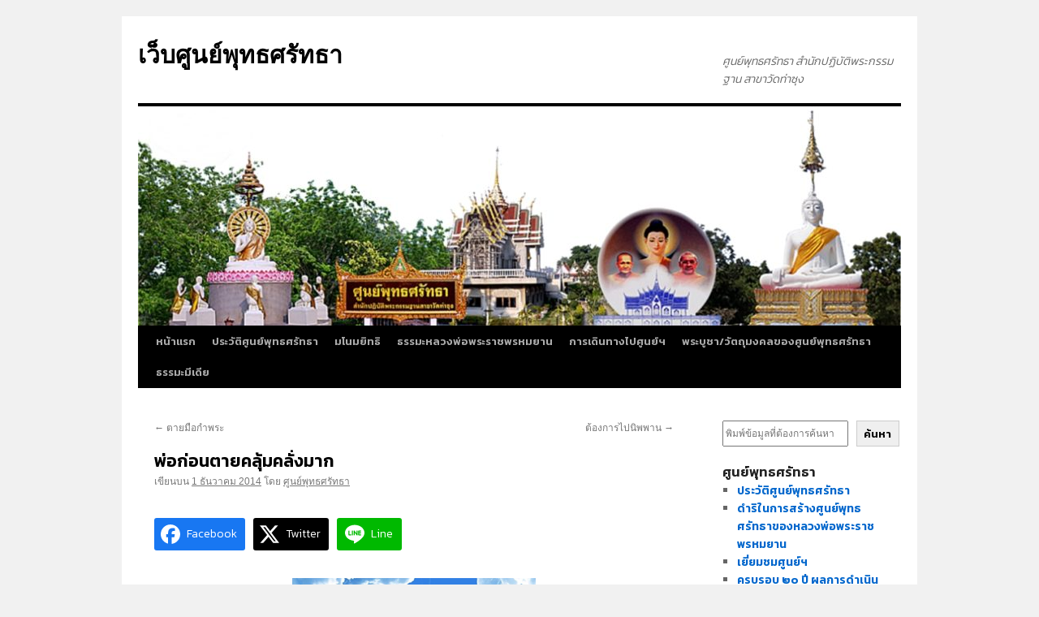

--- FILE ---
content_type: text/html; charset=UTF-8
request_url: http://buddhasattha.com/%E0%B8%9E%E0%B9%88%E0%B8%AD%E0%B8%81%E0%B9%88%E0%B8%AD%E0%B8%99%E0%B8%95%E0%B8%B2%E0%B8%A2-%E0%B8%84%E0%B8%A5%E0%B8%B8%E0%B9%89%E0%B8%A1%E0%B8%84%E0%B8%A5%E0%B8%B1%E0%B9%88%E0%B8%87/
body_size: 65755
content:
 <!DOCTYPE html>
<html lang="th">
<head>
<meta charset="UTF-8" />
<title>
พ่อก่อนตายคลุ้มคลั่งมาก | เว็บศูนย์พุทธศรัทธา	</title>
<link rel="profile" href="https://gmpg.org/xfn/11" />
<link rel="stylesheet" type="text/css" media="all" href="http://buddhasattha.com/wp-content/themes/twentyten/style.css?ver=20250415" />
<link rel="pingback" href="http://buddhasattha.com/xmlrpc.php">
<meta name='robots' content='max-image-preview:large' />
<link rel='dns-prefetch' href='//fonts.googleapis.com' />
<link rel="alternate" type="application/rss+xml" title="เว็บศูนย์พุทธศรัทธา &raquo; ฟีด" href="http://buddhasattha.com/feed/" />
<link rel="alternate" type="application/rss+xml" title="เว็บศูนย์พุทธศรัทธา &raquo; ฟีดความเห็น" href="http://buddhasattha.com/comments/feed/" />
<link rel="alternate" title="oEmbed (JSON)" type="application/json+oembed" href="http://buddhasattha.com/wp-json/oembed/1.0/embed?url=http%3A%2F%2Fbuddhasattha.com%2F%25e0%25b8%259e%25e0%25b9%2588%25e0%25b8%25ad%25e0%25b8%2581%25e0%25b9%2588%25e0%25b8%25ad%25e0%25b8%2599%25e0%25b8%2595%25e0%25b8%25b2%25e0%25b8%25a2-%25e0%25b8%2584%25e0%25b8%25a5%25e0%25b8%25b8%25e0%25b9%2589%25e0%25b8%25a1%25e0%25b8%2584%25e0%25b8%25a5%25e0%25b8%25b1%25e0%25b9%2588%25e0%25b8%2587%2F" />
<link rel="alternate" title="oEmbed (XML)" type="text/xml+oembed" href="http://buddhasattha.com/wp-json/oembed/1.0/embed?url=http%3A%2F%2Fbuddhasattha.com%2F%25e0%25b8%259e%25e0%25b9%2588%25e0%25b8%25ad%25e0%25b8%2581%25e0%25b9%2588%25e0%25b8%25ad%25e0%25b8%2599%25e0%25b8%2595%25e0%25b8%25b2%25e0%25b8%25a2-%25e0%25b8%2584%25e0%25b8%25a5%25e0%25b8%25b8%25e0%25b9%2589%25e0%25b8%25a1%25e0%25b8%2584%25e0%25b8%25a5%25e0%25b8%25b1%25e0%25b9%2588%25e0%25b8%2587%2F&#038;format=xml" />
<style id='wp-img-auto-sizes-contain-inline-css' type='text/css'>
img:is([sizes=auto i],[sizes^="auto," i]){contain-intrinsic-size:3000px 1500px}
/*# sourceURL=wp-img-auto-sizes-contain-inline-css */
</style>
<link rel='stylesheet' id='dashicons-css' href='http://buddhasattha.com/wp-includes/css/dashicons.min.css?ver=6.9' type='text/css' media='all' />
<link rel='stylesheet' id='post-views-counter-frontend-css' href='http://buddhasattha.com/wp-content/plugins/post-views-counter/css/frontend.min.css?ver=1.5.7' type='text/css' media='all' />
<style id='wp-emoji-styles-inline-css' type='text/css'>

	img.wp-smiley, img.emoji {
		display: inline !important;
		border: none !important;
		box-shadow: none !important;
		height: 1em !important;
		width: 1em !important;
		margin: 0 0.07em !important;
		vertical-align: -0.1em !important;
		background: none !important;
		padding: 0 !important;
	}
/*# sourceURL=wp-emoji-styles-inline-css */
</style>
<link rel='stylesheet' id='wp-block-library-css' href='http://buddhasattha.com/wp-includes/css/dist/block-library/style.min.css?ver=6.9' type='text/css' media='all' />
<style id='wp-block-search-inline-css' type='text/css'>
.wp-block-search__button{margin-left:10px;word-break:normal}.wp-block-search__button.has-icon{line-height:0}.wp-block-search__button svg{height:1.25em;min-height:24px;min-width:24px;width:1.25em;fill:currentColor;vertical-align:text-bottom}:where(.wp-block-search__button){border:1px solid #ccc;padding:6px 10px}.wp-block-search__inside-wrapper{display:flex;flex:auto;flex-wrap:nowrap;max-width:100%}.wp-block-search__label{width:100%}.wp-block-search.wp-block-search__button-only .wp-block-search__button{box-sizing:border-box;display:flex;flex-shrink:0;justify-content:center;margin-left:0;max-width:100%}.wp-block-search.wp-block-search__button-only .wp-block-search__inside-wrapper{min-width:0!important;transition-property:width}.wp-block-search.wp-block-search__button-only .wp-block-search__input{flex-basis:100%;transition-duration:.3s}.wp-block-search.wp-block-search__button-only.wp-block-search__searchfield-hidden,.wp-block-search.wp-block-search__button-only.wp-block-search__searchfield-hidden .wp-block-search__inside-wrapper{overflow:hidden}.wp-block-search.wp-block-search__button-only.wp-block-search__searchfield-hidden .wp-block-search__input{border-left-width:0!important;border-right-width:0!important;flex-basis:0;flex-grow:0;margin:0;min-width:0!important;padding-left:0!important;padding-right:0!important;width:0!important}:where(.wp-block-search__input){appearance:none;border:1px solid #949494;flex-grow:1;font-family:inherit;font-size:inherit;font-style:inherit;font-weight:inherit;letter-spacing:inherit;line-height:inherit;margin-left:0;margin-right:0;min-width:3rem;padding:8px;text-decoration:unset!important;text-transform:inherit}:where(.wp-block-search__button-inside .wp-block-search__inside-wrapper){background-color:#fff;border:1px solid #949494;box-sizing:border-box;padding:4px}:where(.wp-block-search__button-inside .wp-block-search__inside-wrapper) .wp-block-search__input{border:none;border-radius:0;padding:0 4px}:where(.wp-block-search__button-inside .wp-block-search__inside-wrapper) .wp-block-search__input:focus{outline:none}:where(.wp-block-search__button-inside .wp-block-search__inside-wrapper) :where(.wp-block-search__button){padding:4px 8px}.wp-block-search.aligncenter .wp-block-search__inside-wrapper{margin:auto}.wp-block[data-align=right] .wp-block-search.wp-block-search__button-only .wp-block-search__inside-wrapper{float:right}
/*# sourceURL=http://buddhasattha.com/wp-includes/blocks/search/style.min.css */
</style>
<style id='wp-block-search-theme-inline-css' type='text/css'>
.wp-block-search .wp-block-search__label{font-weight:700}.wp-block-search__button{border:1px solid #ccc;padding:.375em .625em}
/*# sourceURL=http://buddhasattha.com/wp-includes/blocks/search/theme.min.css */
</style>
<style id='global-styles-inline-css' type='text/css'>
:root{--wp--preset--aspect-ratio--square: 1;--wp--preset--aspect-ratio--4-3: 4/3;--wp--preset--aspect-ratio--3-4: 3/4;--wp--preset--aspect-ratio--3-2: 3/2;--wp--preset--aspect-ratio--2-3: 2/3;--wp--preset--aspect-ratio--16-9: 16/9;--wp--preset--aspect-ratio--9-16: 9/16;--wp--preset--color--black: #000;--wp--preset--color--cyan-bluish-gray: #abb8c3;--wp--preset--color--white: #fff;--wp--preset--color--pale-pink: #f78da7;--wp--preset--color--vivid-red: #cf2e2e;--wp--preset--color--luminous-vivid-orange: #ff6900;--wp--preset--color--luminous-vivid-amber: #fcb900;--wp--preset--color--light-green-cyan: #7bdcb5;--wp--preset--color--vivid-green-cyan: #00d084;--wp--preset--color--pale-cyan-blue: #8ed1fc;--wp--preset--color--vivid-cyan-blue: #0693e3;--wp--preset--color--vivid-purple: #9b51e0;--wp--preset--color--blue: #0066cc;--wp--preset--color--medium-gray: #666;--wp--preset--color--light-gray: #f1f1f1;--wp--preset--gradient--vivid-cyan-blue-to-vivid-purple: linear-gradient(135deg,rgb(6,147,227) 0%,rgb(155,81,224) 100%);--wp--preset--gradient--light-green-cyan-to-vivid-green-cyan: linear-gradient(135deg,rgb(122,220,180) 0%,rgb(0,208,130) 100%);--wp--preset--gradient--luminous-vivid-amber-to-luminous-vivid-orange: linear-gradient(135deg,rgb(252,185,0) 0%,rgb(255,105,0) 100%);--wp--preset--gradient--luminous-vivid-orange-to-vivid-red: linear-gradient(135deg,rgb(255,105,0) 0%,rgb(207,46,46) 100%);--wp--preset--gradient--very-light-gray-to-cyan-bluish-gray: linear-gradient(135deg,rgb(238,238,238) 0%,rgb(169,184,195) 100%);--wp--preset--gradient--cool-to-warm-spectrum: linear-gradient(135deg,rgb(74,234,220) 0%,rgb(151,120,209) 20%,rgb(207,42,186) 40%,rgb(238,44,130) 60%,rgb(251,105,98) 80%,rgb(254,248,76) 100%);--wp--preset--gradient--blush-light-purple: linear-gradient(135deg,rgb(255,206,236) 0%,rgb(152,150,240) 100%);--wp--preset--gradient--blush-bordeaux: linear-gradient(135deg,rgb(254,205,165) 0%,rgb(254,45,45) 50%,rgb(107,0,62) 100%);--wp--preset--gradient--luminous-dusk: linear-gradient(135deg,rgb(255,203,112) 0%,rgb(199,81,192) 50%,rgb(65,88,208) 100%);--wp--preset--gradient--pale-ocean: linear-gradient(135deg,rgb(255,245,203) 0%,rgb(182,227,212) 50%,rgb(51,167,181) 100%);--wp--preset--gradient--electric-grass: linear-gradient(135deg,rgb(202,248,128) 0%,rgb(113,206,126) 100%);--wp--preset--gradient--midnight: linear-gradient(135deg,rgb(2,3,129) 0%,rgb(40,116,252) 100%);--wp--preset--font-size--small: 13px;--wp--preset--font-size--medium: 20px;--wp--preset--font-size--large: 36px;--wp--preset--font-size--x-large: 42px;--wp--preset--spacing--20: 0.44rem;--wp--preset--spacing--30: 0.67rem;--wp--preset--spacing--40: 1rem;--wp--preset--spacing--50: 1.5rem;--wp--preset--spacing--60: 2.25rem;--wp--preset--spacing--70: 3.38rem;--wp--preset--spacing--80: 5.06rem;--wp--preset--shadow--natural: 6px 6px 9px rgba(0, 0, 0, 0.2);--wp--preset--shadow--deep: 12px 12px 50px rgba(0, 0, 0, 0.4);--wp--preset--shadow--sharp: 6px 6px 0px rgba(0, 0, 0, 0.2);--wp--preset--shadow--outlined: 6px 6px 0px -3px rgb(255, 255, 255), 6px 6px rgb(0, 0, 0);--wp--preset--shadow--crisp: 6px 6px 0px rgb(0, 0, 0);}:where(.is-layout-flex){gap: 0.5em;}:where(.is-layout-grid){gap: 0.5em;}body .is-layout-flex{display: flex;}.is-layout-flex{flex-wrap: wrap;align-items: center;}.is-layout-flex > :is(*, div){margin: 0;}body .is-layout-grid{display: grid;}.is-layout-grid > :is(*, div){margin: 0;}:where(.wp-block-columns.is-layout-flex){gap: 2em;}:where(.wp-block-columns.is-layout-grid){gap: 2em;}:where(.wp-block-post-template.is-layout-flex){gap: 1.25em;}:where(.wp-block-post-template.is-layout-grid){gap: 1.25em;}.has-black-color{color: var(--wp--preset--color--black) !important;}.has-cyan-bluish-gray-color{color: var(--wp--preset--color--cyan-bluish-gray) !important;}.has-white-color{color: var(--wp--preset--color--white) !important;}.has-pale-pink-color{color: var(--wp--preset--color--pale-pink) !important;}.has-vivid-red-color{color: var(--wp--preset--color--vivid-red) !important;}.has-luminous-vivid-orange-color{color: var(--wp--preset--color--luminous-vivid-orange) !important;}.has-luminous-vivid-amber-color{color: var(--wp--preset--color--luminous-vivid-amber) !important;}.has-light-green-cyan-color{color: var(--wp--preset--color--light-green-cyan) !important;}.has-vivid-green-cyan-color{color: var(--wp--preset--color--vivid-green-cyan) !important;}.has-pale-cyan-blue-color{color: var(--wp--preset--color--pale-cyan-blue) !important;}.has-vivid-cyan-blue-color{color: var(--wp--preset--color--vivid-cyan-blue) !important;}.has-vivid-purple-color{color: var(--wp--preset--color--vivid-purple) !important;}.has-black-background-color{background-color: var(--wp--preset--color--black) !important;}.has-cyan-bluish-gray-background-color{background-color: var(--wp--preset--color--cyan-bluish-gray) !important;}.has-white-background-color{background-color: var(--wp--preset--color--white) !important;}.has-pale-pink-background-color{background-color: var(--wp--preset--color--pale-pink) !important;}.has-vivid-red-background-color{background-color: var(--wp--preset--color--vivid-red) !important;}.has-luminous-vivid-orange-background-color{background-color: var(--wp--preset--color--luminous-vivid-orange) !important;}.has-luminous-vivid-amber-background-color{background-color: var(--wp--preset--color--luminous-vivid-amber) !important;}.has-light-green-cyan-background-color{background-color: var(--wp--preset--color--light-green-cyan) !important;}.has-vivid-green-cyan-background-color{background-color: var(--wp--preset--color--vivid-green-cyan) !important;}.has-pale-cyan-blue-background-color{background-color: var(--wp--preset--color--pale-cyan-blue) !important;}.has-vivid-cyan-blue-background-color{background-color: var(--wp--preset--color--vivid-cyan-blue) !important;}.has-vivid-purple-background-color{background-color: var(--wp--preset--color--vivid-purple) !important;}.has-black-border-color{border-color: var(--wp--preset--color--black) !important;}.has-cyan-bluish-gray-border-color{border-color: var(--wp--preset--color--cyan-bluish-gray) !important;}.has-white-border-color{border-color: var(--wp--preset--color--white) !important;}.has-pale-pink-border-color{border-color: var(--wp--preset--color--pale-pink) !important;}.has-vivid-red-border-color{border-color: var(--wp--preset--color--vivid-red) !important;}.has-luminous-vivid-orange-border-color{border-color: var(--wp--preset--color--luminous-vivid-orange) !important;}.has-luminous-vivid-amber-border-color{border-color: var(--wp--preset--color--luminous-vivid-amber) !important;}.has-light-green-cyan-border-color{border-color: var(--wp--preset--color--light-green-cyan) !important;}.has-vivid-green-cyan-border-color{border-color: var(--wp--preset--color--vivid-green-cyan) !important;}.has-pale-cyan-blue-border-color{border-color: var(--wp--preset--color--pale-cyan-blue) !important;}.has-vivid-cyan-blue-border-color{border-color: var(--wp--preset--color--vivid-cyan-blue) !important;}.has-vivid-purple-border-color{border-color: var(--wp--preset--color--vivid-purple) !important;}.has-vivid-cyan-blue-to-vivid-purple-gradient-background{background: var(--wp--preset--gradient--vivid-cyan-blue-to-vivid-purple) !important;}.has-light-green-cyan-to-vivid-green-cyan-gradient-background{background: var(--wp--preset--gradient--light-green-cyan-to-vivid-green-cyan) !important;}.has-luminous-vivid-amber-to-luminous-vivid-orange-gradient-background{background: var(--wp--preset--gradient--luminous-vivid-amber-to-luminous-vivid-orange) !important;}.has-luminous-vivid-orange-to-vivid-red-gradient-background{background: var(--wp--preset--gradient--luminous-vivid-orange-to-vivid-red) !important;}.has-very-light-gray-to-cyan-bluish-gray-gradient-background{background: var(--wp--preset--gradient--very-light-gray-to-cyan-bluish-gray) !important;}.has-cool-to-warm-spectrum-gradient-background{background: var(--wp--preset--gradient--cool-to-warm-spectrum) !important;}.has-blush-light-purple-gradient-background{background: var(--wp--preset--gradient--blush-light-purple) !important;}.has-blush-bordeaux-gradient-background{background: var(--wp--preset--gradient--blush-bordeaux) !important;}.has-luminous-dusk-gradient-background{background: var(--wp--preset--gradient--luminous-dusk) !important;}.has-pale-ocean-gradient-background{background: var(--wp--preset--gradient--pale-ocean) !important;}.has-electric-grass-gradient-background{background: var(--wp--preset--gradient--electric-grass) !important;}.has-midnight-gradient-background{background: var(--wp--preset--gradient--midnight) !important;}.has-small-font-size{font-size: var(--wp--preset--font-size--small) !important;}.has-medium-font-size{font-size: var(--wp--preset--font-size--medium) !important;}.has-large-font-size{font-size: var(--wp--preset--font-size--large) !important;}.has-x-large-font-size{font-size: var(--wp--preset--font-size--x-large) !important;}
/*# sourceURL=global-styles-inline-css */
</style>

<style id='classic-theme-styles-inline-css' type='text/css'>
/*! This file is auto-generated */
.wp-block-button__link{color:#fff;background-color:#32373c;border-radius:9999px;box-shadow:none;text-decoration:none;padding:calc(.667em + 2px) calc(1.333em + 2px);font-size:1.125em}.wp-block-file__button{background:#32373c;color:#fff;text-decoration:none}
/*# sourceURL=/wp-includes/css/classic-themes.min.css */
</style>
<link rel='stylesheet' id='seed-social-css' href='http://buddhasattha.com/wp-content/plugins/seed-social/style.css?ver=2021.02' type='text/css' media='all' />
<link rel='stylesheet' id='twentyten-block-style-css' href='http://buddhasattha.com/wp-content/themes/twentyten/blocks.css?ver=20250220' type='text/css' media='all' />
<link rel='stylesheet' id='seed-fonts-all-css' href='https://fonts.googleapis.com/css?family=Kanit%3A600&#038;ver=6.9' type='text/css' media='all' />
<style id='seed-fonts-all-inline-css' type='text/css'>
h1, h2, h3, h4, h5, h6, nav, .nav, .menu, button, .button, .btn, .price, ._heading, .wp-block-pullquote blockquote, blockquote, label, legend{font-family: "Kanit",sans-serif !important; font-weight: 600 !important; }body {--s-heading:"Kanit",sans-serif !important}body {--s-heading-weight:600}
/*# sourceURL=seed-fonts-all-inline-css */
</style>
<link rel='stylesheet' id='seed-fonts-body-all-css' href='https://fonts.googleapis.com/css?family=Kanit%3A300&#038;ver=6.9' type='text/css' media='all' />
<style id='seed-fonts-body-all-inline-css' type='text/css'>
body{font-family: "Kanit",sans-serif !important; font-weight: 300 !important; font-size: 14px !important; line-height: 1.6 !important; }body {--s-body:"Kanit",sans-serif !important;--s-body-line-height:1.6;}
/*# sourceURL=seed-fonts-body-all-inline-css */
</style>
<link rel="https://api.w.org/" href="http://buddhasattha.com/wp-json/" /><link rel="alternate" title="JSON" type="application/json" href="http://buddhasattha.com/wp-json/wp/v2/posts/28152" /><link rel="EditURI" type="application/rsd+xml" title="RSD" href="http://buddhasattha.com/xmlrpc.php?rsd" />
<meta name="generator" content="WordPress 6.9" />
<link rel="canonical" href="http://buddhasattha.com/%e0%b8%9e%e0%b9%88%e0%b8%ad%e0%b8%81%e0%b9%88%e0%b8%ad%e0%b8%99%e0%b8%95%e0%b8%b2%e0%b8%a2-%e0%b8%84%e0%b8%a5%e0%b8%b8%e0%b9%89%e0%b8%a1%e0%b8%84%e0%b8%a5%e0%b8%b1%e0%b9%88%e0%b8%87/" />
<link rel='shortlink' href='http://buddhasattha.com/?p=28152' />
<link rel="icon" href="http://buddhasattha.com/wp-content/uploads/2017/11/logo-august.png" sizes="32x32" />
<link rel="icon" href="http://buddhasattha.com/wp-content/uploads/2017/11/logo-august.png" sizes="192x192" />
<link rel="apple-touch-icon" href="http://buddhasattha.com/wp-content/uploads/2017/11/logo-august.png" />
<meta name="msapplication-TileImage" content="http://buddhasattha.com/wp-content/uploads/2017/11/logo-august.png" />
</head>

<body class="wp-singular post-template-default single single-post postid-28152 single-format-standard wp-theme-twentyten">
<div id="wrapper" class="hfeed">
		<a href="#content" class="screen-reader-text skip-link">ข้ามไปยังเนื้อหา</a>
	<div id="header">
		<div id="masthead">
			<div id="branding" role="banner">
								<div id="site-title">
					<span>
											<a href="http://buddhasattha.com/" rel="home" >เว็บศูนย์พุทธศรัทธา</a>
					</span>
				</div>
				<div id="site-description">ศูนย์พุทธศรัทธา สำนักปฏิบัติพระกรรมฐาน สาขาวัดท่าซุง</div>

				<img src="http://buddhasattha.com/wp-content/uploads/2018/06/cropped-ขาว.jpg" width="940" height="270" alt="เว็บศูนย์พุทธศรัทธา" srcset="http://buddhasattha.com/wp-content/uploads/2018/06/cropped-ขาว.jpg 940w, http://buddhasattha.com/wp-content/uploads/2018/06/cropped-ขาว-300x86.jpg 300w, http://buddhasattha.com/wp-content/uploads/2018/06/cropped-ขาว-768x221.jpg 768w" sizes="(max-width: 940px) 100vw, 940px" decoding="async" fetchpriority="high" />			</div><!-- #branding -->

			<div id="access" role="navigation">
				<div class="menu-header"><ul id="menu-top-menu" class="menu"><li id="menu-item-30590" class="menu-item menu-item-type-custom menu-item-object-custom menu-item-home menu-item-30590"><a href="http://buddhasattha.com/">หน้าแรก</a></li>
<li id="menu-item-30593" class="menu-item menu-item-type-post_type menu-item-object-page menu-item-30593"><a href="http://buddhasattha.com/about/">ประวัติศูนย์พุทธศรัทธา</a></li>
<li id="menu-item-30600" class="menu-item menu-item-type-post_type menu-item-object-post menu-item-30600"><a href="http://buddhasattha.com/%e0%b8%aa%e0%b8%b2%e0%b8%a3%e0%b8%9a%e0%b8%b1%e0%b8%8d-%e0%b8%a1%e0%b9%82%e0%b8%99%e0%b8%a1%e0%b8%a2%e0%b8%b4%e0%b8%97%e0%b8%98%e0%b8%b4/">มโนมยิทธิ</a></li>
<li id="menu-item-30680" class="menu-item menu-item-type-post_type menu-item-object-page menu-item-30680"><a href="http://buddhasattha.com/%e0%b8%ab%e0%b8%a5%e0%b8%a7%e0%b8%87%e0%b8%9e%e0%b9%88%e0%b8%ad%e0%b8%9e%e0%b8%a3%e0%b8%b0%e0%b8%a3%e0%b8%b2%e0%b8%8a%e0%b8%9e%e0%b8%a3%e0%b8%ab%e0%b8%a1%e0%b8%a2%e0%b8%b2%e0%b8%99/">ธรรมะหลวงพ่อพระราชพรหมยาน</a></li>
<li id="menu-item-30588" class="menu-item menu-item-type-post_type menu-item-object-page menu-item-30588"><a href="http://buddhasattha.com/%e0%b9%81%e0%b8%9c%e0%b8%99%e0%b8%97%e0%b8%b5%e0%b9%88-%e0%b8%a8%e0%b8%b9%e0%b8%99%e0%b8%a2%e0%b9%8c%e0%b8%9e%e0%b8%b8%e0%b8%97%e0%b8%98%e0%b8%a8%e0%b8%a3%e0%b8%b1%e0%b8%97%e0%b8%98%e0%b8%b2/">การเดินทางไปศูนย์ฯ</a></li>
<li id="menu-item-30735" class="menu-item menu-item-type-post_type menu-item-object-page menu-item-30735"><a href="http://buddhasattha.com/%e0%b8%9e%e0%b8%a3%e0%b8%b0%e0%b8%9a%e0%b8%b9%e0%b8%8a%e0%b8%b2-%e0%b8%a7%e0%b8%b1%e0%b8%95%e0%b8%96%e0%b8%b8%e0%b8%a1%e0%b8%87%e0%b8%84%e0%b8%a5-2/">พระบูชา/วัตถุมงคลของศูนย์พุทธศรัทธา</a></li>
<li id="menu-item-30589" class="menu-item menu-item-type-post_type menu-item-object-page menu-item-30589"><a href="http://buddhasattha.com/social/">ธรรมะมีเดีย</a></li>
</ul></div>			</div><!-- #access -->
		</div><!-- #masthead -->
	</div><!-- #header -->

	<div id="main">

		<div id="container">
			<div id="content" role="main">

			

				<div id="nav-above" class="navigation">
					<div class="nav-previous"><a href="http://buddhasattha.com/%e0%b8%95%e0%b8%b2%e0%b8%a2%e0%b8%a1%e0%b8%b7%e0%b8%ad%e0%b8%81%e0%b8%b3%e0%b8%9e%e0%b8%a3%e0%b8%b0/" rel="prev"><span class="meta-nav">&larr;</span> ตายมือกำพระ</a></div>
					<div class="nav-next"><a href="http://buddhasattha.com/%e0%b8%95%e0%b9%89%e0%b8%ad%e0%b8%87%e0%b8%81%e0%b8%b2%e0%b8%a3%e0%b9%84%e0%b8%9b%e0%b8%99%e0%b8%b4%e0%b8%9e%e0%b8%9e%e0%b8%b2%e0%b8%99/" rel="next">ต้องการไปนิพพาน <span class="meta-nav">&rarr;</span></a></div>
				</div><!-- #nav-above -->

				<div id="post-28152" class="post-28152 post type-post status-publish format-standard hentry category-40 tag-258 tag-48">
					<h1 class="entry-title">พ่อก่อนตายคลุ้มคลั่งมาก</h1>

					<div class="entry-meta">
						<span class="meta-prep meta-prep-author">เขียนบน</span> <a href="http://buddhasattha.com/%e0%b8%9e%e0%b9%88%e0%b8%ad%e0%b8%81%e0%b9%88%e0%b8%ad%e0%b8%99%e0%b8%95%e0%b8%b2%e0%b8%a2-%e0%b8%84%e0%b8%a5%e0%b8%b8%e0%b9%89%e0%b8%a1%e0%b8%84%e0%b8%a5%e0%b8%b1%e0%b9%88%e0%b8%87/" title="1:30 pm" rel="bookmark"><span class="entry-date">1 ธันวาคม 2014</span></a> <span class="meta-sep">โดย</span> <span class="author vcard"><a class="url fn n" href="http://buddhasattha.com/author/admin/" title="ดูเรื่องทั้งหมดของ ศูนย์พุทธศรัทธา">ศูนย์พุทธศรัทธา</a></span>					</div><!-- .entry-meta -->

					<div class="entry-content">
						<ul data-list="seed-social" class="seed-social -top"><li class="facebook"><a href="https://www.facebook.com/share.php?u=http%3A%2F%2Fbuddhasattha.com%2F%25e0%25b8%259e%25e0%25b9%2588%25e0%25b8%25ad%25e0%25b8%2581%25e0%25b9%2588%25e0%25b8%25ad%25e0%25b8%2599%25e0%25b8%2595%25e0%25b8%25b2%25e0%25b8%25a2-%25e0%25b8%2584%25e0%25b8%25a5%25e0%25b8%25b8%25e0%25b9%2589%25e0%25b8%25a1%25e0%25b8%2584%25e0%25b8%25a5%25e0%25b8%25b1%25e0%25b9%2588%25e0%25b8%2587%2F" data-href="https://www.facebook.com/share.php?u=http%3A%2F%2Fbuddhasattha.com%2F%25e0%25b8%259e%25e0%25b9%2588%25e0%25b8%25ad%25e0%25b8%2581%25e0%25b9%2588%25e0%25b8%25ad%25e0%25b8%2599%25e0%25b8%2595%25e0%25b8%25b2%25e0%25b8%25a2-%25e0%25b8%2584%25e0%25b8%25a5%25e0%25b8%25b8%25e0%25b9%2589%25e0%25b8%25a1%25e0%25b8%2584%25e0%25b8%25a5%25e0%25b8%25b1%25e0%25b9%2588%25e0%25b8%2587%2F" class="seed-social-btn" target="seed-social"><svg class="ss-facebook" role="img" width="24" height="24" viewBox="0 0 24 24" xmlns="http://www.w3.org/2000/svg" fill="currentColor"><title>Facebook</title><path d="M9.101 23.691v-7.98H6.627v-3.667h2.474v-1.58c0-4.085 1.848-5.978 5.858-5.978.401 0 .955.042 1.468.103a8.68 8.68 0 0 1 1.141.195v3.325a8.623 8.623 0 0 0-.653-.036 26.805 26.805 0 0 0-.733-.009c-.707 0-1.259.096-1.675.309a1.686 1.686 0 0 0-.679.622c-.258.42-.374.995-.374 1.752v1.297h3.919l-.386 2.103-.287 1.564h-3.246v8.245C19.396 23.238 24 18.179 24 12.044c0-6.627-5.373-12-12-12s-12 5.373-12 12c0 5.628 3.874 10.35 9.101 11.647Z"/></svg><span class="text">Facebook</span><span class="count"></span></a></li><li class="twitter"><a href="https://twitter.com/share?url=http%3A%2F%2Fbuddhasattha.com%2F%25e0%25b8%259e%25e0%25b9%2588%25e0%25b8%25ad%25e0%25b8%2581%25e0%25b9%2588%25e0%25b8%25ad%25e0%25b8%2599%25e0%25b8%2595%25e0%25b8%25b2%25e0%25b8%25a2-%25e0%25b8%2584%25e0%25b8%25a5%25e0%25b8%25b8%25e0%25b9%2589%25e0%25b8%25a1%25e0%25b8%2584%25e0%25b8%25a5%25e0%25b8%25b1%25e0%25b9%2588%25e0%25b8%2587%2F&text=%E0%B8%9E%E0%B9%88%E0%B8%AD%E0%B8%81%E0%B9%88%E0%B8%AD%E0%B8%99%E0%B8%95%E0%B8%B2%E0%B8%A2%E0%B8%84%E0%B8%A5%E0%B8%B8%E0%B9%89%E0%B8%A1%E0%B8%84%E0%B8%A5%E0%B8%B1%E0%B9%88%E0%B8%87%E0%B8%A1%E0%B8%B2%E0%B8%81" data-href="https://twitter.com/share?url=http%3A%2F%2Fbuddhasattha.com%2F%25e0%25b8%259e%25e0%25b9%2588%25e0%25b8%25ad%25e0%25b8%2581%25e0%25b9%2588%25e0%25b8%25ad%25e0%25b8%2599%25e0%25b8%2595%25e0%25b8%25b2%25e0%25b8%25a2-%25e0%25b8%2584%25e0%25b8%25a5%25e0%25b8%25b8%25e0%25b9%2589%25e0%25b8%25a1%25e0%25b8%2584%25e0%25b8%25a5%25e0%25b8%25b1%25e0%25b9%2588%25e0%25b8%2587%2F&text=%E0%B8%9E%E0%B9%88%E0%B8%AD%E0%B8%81%E0%B9%88%E0%B8%AD%E0%B8%99%E0%B8%95%E0%B8%B2%E0%B8%A2%E0%B8%84%E0%B8%A5%E0%B8%B8%E0%B9%89%E0%B8%A1%E0%B8%84%E0%B8%A5%E0%B8%B1%E0%B9%88%E0%B8%87%E0%B8%A1%E0%B8%B2%E0%B8%81" class="seed-social-btn" target="seed-social"><svg class="ss-twitter" role="img" width="24" height="24" viewBox="0 0 24 24" xmlns="http://www.w3.org/2000/svg" fill="currentColor"><title>X</title><path d="M18.901 1.153h3.68l-8.04 9.19L24 22.846h-7.406l-5.8-7.584-6.638 7.584H.474l8.6-9.83L0 1.154h7.594l5.243 6.932ZM17.61 20.644h2.039L6.486 3.24H4.298Z"/></svg><span class="text">Twitter</span><span class="count"></span></a></li><li class="line"><a href="https://lineit.line.me/share/ui?url=http%3A%2F%2Fbuddhasattha.com%2F%25e0%25b8%259e%25e0%25b9%2588%25e0%25b8%25ad%25e0%25b8%2581%25e0%25b9%2588%25e0%25b8%25ad%25e0%25b8%2599%25e0%25b8%2595%25e0%25b8%25b2%25e0%25b8%25a2-%25e0%25b8%2584%25e0%25b8%25a5%25e0%25b8%25b8%25e0%25b9%2589%25e0%25b8%25a1%25e0%25b8%2584%25e0%25b8%25a5%25e0%25b8%25b1%25e0%25b9%2588%25e0%25b8%2587%2F" data-href="https://lineit.line.me/share/ui?url=http%3A%2F%2Fbuddhasattha.com%2F%25e0%25b8%259e%25e0%25b9%2588%25e0%25b8%25ad%25e0%25b8%2581%25e0%25b9%2588%25e0%25b8%25ad%25e0%25b8%2599%25e0%25b8%2595%25e0%25b8%25b2%25e0%25b8%25a2-%25e0%25b8%2584%25e0%25b8%25a5%25e0%25b8%25b8%25e0%25b9%2589%25e0%25b8%25a1%25e0%25b8%2584%25e0%25b8%25a5%25e0%25b8%25b1%25e0%25b9%2588%25e0%25b8%2587%2F" class="seed-social-btn" target="seed-social -line"><svg class="ss-line" role="img" width="24" height="24" viewBox="0 0 24 24" xmlns="http://www.w3.org/2000/svg" fill="currentColor"><title>LINE</title><path d="M19.365 9.863c.349 0 .63.285.63.631 0 .345-.281.63-.63.63H17.61v1.125h1.755c.349 0 .63.283.63.63 0 .344-.281.629-.63.629h-2.386c-.345 0-.627-.285-.627-.629V8.108c0-.345.282-.63.63-.63h2.386c.346 0 .627.285.627.63 0 .349-.281.63-.63.63H17.61v1.125h1.755zm-3.855 3.016c0 .27-.174.51-.432.596-.064.021-.133.031-.199.031-.211 0-.391-.09-.51-.25l-2.443-3.317v2.94c0 .344-.279.629-.631.629-.346 0-.626-.285-.626-.629V8.108c0-.27.173-.51.43-.595.06-.023.136-.033.194-.033.195 0 .375.104.495.254l2.462 3.33V8.108c0-.345.282-.63.63-.63.345 0 .63.285.63.63v4.771zm-5.741 0c0 .344-.282.629-.631.629-.345 0-.627-.285-.627-.629V8.108c0-.345.282-.63.63-.63.346 0 .628.285.628.63v4.771zm-2.466.629H4.917c-.345 0-.63-.285-.63-.629V8.108c0-.345.285-.63.63-.63.348 0 .63.285.63.63v4.141h1.756c.348 0 .629.283.629.63 0 .344-.282.629-.629.629M24 10.314C24 4.943 18.615.572 12 .572S0 4.943 0 10.314c0 4.811 4.27 8.842 10.035 9.608.391.082.923.258 1.058.59.12.301.079.766.038 1.08l-.164 1.02c-.045.301-.24 1.186 1.049.645 1.291-.539 6.916-4.078 9.436-6.975C23.176 14.393 24 12.458 24 10.314"/></svg><span class="text">Line</span><span class="count"></span></a></li></ul><p><center><a href="http://buddhasattha.com/?p=28152" target="_blank"><img decoding="async" src="http://buddhasattha.com/wp-content/uploads/2012/09/LP31.jpg" title="พ่อก่อนตายคลุ้มคลั่งมาก"></a></center></p>
<p><center><a href="http://buddhasattha.com/?p=28152" target="_blank"><font face="Courier New" size="3" color="#0000ff"><b>พ่อก่อนตายคลุ้มคลั่งมาก</b></font></a> <font face="Courier New" size="3" color="#000000">โดยหลวงพ่อฤๅษี วัดท่าซุง</font></center></p>
<blockquote><p><font face="Courier New" size="3" color="#0000ff">ผู้ถาม :- &#8220;พ่อของลูกอายุ ๙๐ ปี ก่อนที่ท่านจะตายปรากฏว่า ก่อนตาย ๗ วัน ท่านพยายามฆ่าตัวเอง ปิดประตูในห้องคนเดียว แล้วร้องขึ้นดังๆ ว่า &#8220;ไฟไหม้ๆ&#8221; แล้วก็เคาะด้วยมีดดังๆ ร้องแบบนี้อีก ลูกเห็นว่าจะไม่รู้เรื่อง ก็เลยเอาพระของหลวงพ่อไปห้อยคอ แกก็เลยมีจิตสบาย เมื่อจิตสบายแล้วก็หลับ หลับแล้วก็ตายไปจริงๆ เลย ลูกขอเรียนถามว่า วัตถุมงคลของหลวงพ่อ ช่วยให้การตายของพ่อสบายขึ้นหรือเปล่าเจ้าคะ&#8230;?&#8221;</font></p>
<p><font face="Courier New" size="3" color="#000000">หลวงพ่อ :- &#8220;เอ๊ะ! ชักสงสัยเสียแล้วแฮะ เดี๋ยวเขาจะโทษพระ ฉันไปทำให้เขาตายน่ะซิ ถ้าตายสบายก็ดีแล้ว นั่นดีนะ คุณลูกแก้ทัน ต้องถือว่าท่านพ่อก็มีบุญ ได้ลูกที่เป็นบัณฑิต ถ้าไม่งั้นร่วงเลยนะ ตอนที่อาจารย์อ่านปัญหา ฉันก็ถามลุงพุฒ</p>
<p>ลุงบอกว่า ตอนที่เห็นไฟมันชัดมาก ลงนรกแน่นอน ไม่ผ่านสำนักด้วย ท่านบอกว่ามาจากโทษปาณาติบาตกับอทินนาทาน ในอดีตนะ อดีตมันตามมา แต่คุณลูกแก้ทัน พอพระไปคล้องคอท่าน หมายถึงบุญเก่าเข้าช่วยเหมือนกัน ถ้าบุญเก่าไม่ช่วย ก็ต้องตายเวลานั้นแหละ พอดีบุญเก่าเข้าช่วย ลูกเอาพระไปห้อยคอ พอดีนึกถึงพระ บาปก็ถอย ก็เหลือแต่บุญ&#8221;</font></p>
<p><font face="Courier New" size="3" color="#0000ff">ผู้ถาม :- &#8220;อ๋อ&#8230;ก็เป็นอันว่า ถ้านึกถึงพระพุทธเจ้าหรือพระรัตนตรัย อย่างใดอย่างหนึ่ง&#8230;&#8221;</font></p>
<p><font face="Courier New" size="3" color="#000000">หลวงพ่อ :- &#8220;รัตนะไหนก็ได้ พุทธรัตนะ ธรรมรัตนะ สังฆรัตนะ ไปเห็นสิ่งที่เป็นกุศลอย่างใดอย่างหนึ่งก็ได้ ก็เป็นแค่เชื้อต่อของเก่าเท่านั้นเองนี่&#8221;</font></p>
<p><font face="Courier New" size="2" color="#666666">จากหนังสือ หลวงพ่อตอบปัญหาธรรม ฉบับพิเศษ เล่ม ๔ หน้า ๑๐๘-๑๐๙ (หลวงพ่อฤาษี วัดท่าซุง)</font></p></blockquote>
<ul data-list="seed-social" class="seed-social -bottom"><li class="facebook"><a href="https://www.facebook.com/share.php?u=http%3A%2F%2Fbuddhasattha.com%2F%25e0%25b8%259e%25e0%25b9%2588%25e0%25b8%25ad%25e0%25b8%2581%25e0%25b9%2588%25e0%25b8%25ad%25e0%25b8%2599%25e0%25b8%2595%25e0%25b8%25b2%25e0%25b8%25a2-%25e0%25b8%2584%25e0%25b8%25a5%25e0%25b8%25b8%25e0%25b9%2589%25e0%25b8%25a1%25e0%25b8%2584%25e0%25b8%25a5%25e0%25b8%25b1%25e0%25b9%2588%25e0%25b8%2587%2F" data-href="https://www.facebook.com/share.php?u=http%3A%2F%2Fbuddhasattha.com%2F%25e0%25b8%259e%25e0%25b9%2588%25e0%25b8%25ad%25e0%25b8%2581%25e0%25b9%2588%25e0%25b8%25ad%25e0%25b8%2599%25e0%25b8%2595%25e0%25b8%25b2%25e0%25b8%25a2-%25e0%25b8%2584%25e0%25b8%25a5%25e0%25b8%25b8%25e0%25b9%2589%25e0%25b8%25a1%25e0%25b8%2584%25e0%25b8%25a5%25e0%25b8%25b1%25e0%25b9%2588%25e0%25b8%2587%2F" class="seed-social-btn" target="seed-social"><svg class="ss-facebook" role="img" width="24" height="24" viewBox="0 0 24 24" xmlns="http://www.w3.org/2000/svg" fill="currentColor"><title>Facebook</title><path d="M9.101 23.691v-7.98H6.627v-3.667h2.474v-1.58c0-4.085 1.848-5.978 5.858-5.978.401 0 .955.042 1.468.103a8.68 8.68 0 0 1 1.141.195v3.325a8.623 8.623 0 0 0-.653-.036 26.805 26.805 0 0 0-.733-.009c-.707 0-1.259.096-1.675.309a1.686 1.686 0 0 0-.679.622c-.258.42-.374.995-.374 1.752v1.297h3.919l-.386 2.103-.287 1.564h-3.246v8.245C19.396 23.238 24 18.179 24 12.044c0-6.627-5.373-12-12-12s-12 5.373-12 12c0 5.628 3.874 10.35 9.101 11.647Z"/></svg><span class="text">Facebook</span><span class="count"></span></a></li><li class="twitter"><a href="https://twitter.com/share?url=http%3A%2F%2Fbuddhasattha.com%2F%25e0%25b8%259e%25e0%25b9%2588%25e0%25b8%25ad%25e0%25b8%2581%25e0%25b9%2588%25e0%25b8%25ad%25e0%25b8%2599%25e0%25b8%2595%25e0%25b8%25b2%25e0%25b8%25a2-%25e0%25b8%2584%25e0%25b8%25a5%25e0%25b8%25b8%25e0%25b9%2589%25e0%25b8%25a1%25e0%25b8%2584%25e0%25b8%25a5%25e0%25b8%25b1%25e0%25b9%2588%25e0%25b8%2587%2F&text=%E0%B8%9E%E0%B9%88%E0%B8%AD%E0%B8%81%E0%B9%88%E0%B8%AD%E0%B8%99%E0%B8%95%E0%B8%B2%E0%B8%A2%E0%B8%84%E0%B8%A5%E0%B8%B8%E0%B9%89%E0%B8%A1%E0%B8%84%E0%B8%A5%E0%B8%B1%E0%B9%88%E0%B8%87%E0%B8%A1%E0%B8%B2%E0%B8%81" data-href="https://twitter.com/share?url=http%3A%2F%2Fbuddhasattha.com%2F%25e0%25b8%259e%25e0%25b9%2588%25e0%25b8%25ad%25e0%25b8%2581%25e0%25b9%2588%25e0%25b8%25ad%25e0%25b8%2599%25e0%25b8%2595%25e0%25b8%25b2%25e0%25b8%25a2-%25e0%25b8%2584%25e0%25b8%25a5%25e0%25b8%25b8%25e0%25b9%2589%25e0%25b8%25a1%25e0%25b8%2584%25e0%25b8%25a5%25e0%25b8%25b1%25e0%25b9%2588%25e0%25b8%2587%2F&text=%E0%B8%9E%E0%B9%88%E0%B8%AD%E0%B8%81%E0%B9%88%E0%B8%AD%E0%B8%99%E0%B8%95%E0%B8%B2%E0%B8%A2%E0%B8%84%E0%B8%A5%E0%B8%B8%E0%B9%89%E0%B8%A1%E0%B8%84%E0%B8%A5%E0%B8%B1%E0%B9%88%E0%B8%87%E0%B8%A1%E0%B8%B2%E0%B8%81" class="seed-social-btn" target="seed-social"><svg class="ss-twitter" role="img" width="24" height="24" viewBox="0 0 24 24" xmlns="http://www.w3.org/2000/svg" fill="currentColor"><title>X</title><path d="M18.901 1.153h3.68l-8.04 9.19L24 22.846h-7.406l-5.8-7.584-6.638 7.584H.474l8.6-9.83L0 1.154h7.594l5.243 6.932ZM17.61 20.644h2.039L6.486 3.24H4.298Z"/></svg><span class="text">Twitter</span><span class="count"></span></a></li><li class="line"><a href="https://lineit.line.me/share/ui?url=http%3A%2F%2Fbuddhasattha.com%2F%25e0%25b8%259e%25e0%25b9%2588%25e0%25b8%25ad%25e0%25b8%2581%25e0%25b9%2588%25e0%25b8%25ad%25e0%25b8%2599%25e0%25b8%2595%25e0%25b8%25b2%25e0%25b8%25a2-%25e0%25b8%2584%25e0%25b8%25a5%25e0%25b8%25b8%25e0%25b9%2589%25e0%25b8%25a1%25e0%25b8%2584%25e0%25b8%25a5%25e0%25b8%25b1%25e0%25b9%2588%25e0%25b8%2587%2F" data-href="https://lineit.line.me/share/ui?url=http%3A%2F%2Fbuddhasattha.com%2F%25e0%25b8%259e%25e0%25b9%2588%25e0%25b8%25ad%25e0%25b8%2581%25e0%25b9%2588%25e0%25b8%25ad%25e0%25b8%2599%25e0%25b8%2595%25e0%25b8%25b2%25e0%25b8%25a2-%25e0%25b8%2584%25e0%25b8%25a5%25e0%25b8%25b8%25e0%25b9%2589%25e0%25b8%25a1%25e0%25b8%2584%25e0%25b8%25a5%25e0%25b8%25b1%25e0%25b9%2588%25e0%25b8%2587%2F" class="seed-social-btn" target="seed-social -line"><svg class="ss-line" role="img" width="24" height="24" viewBox="0 0 24 24" xmlns="http://www.w3.org/2000/svg" fill="currentColor"><title>LINE</title><path d="M19.365 9.863c.349 0 .63.285.63.631 0 .345-.281.63-.63.63H17.61v1.125h1.755c.349 0 .63.283.63.63 0 .344-.281.629-.63.629h-2.386c-.345 0-.627-.285-.627-.629V8.108c0-.345.282-.63.63-.63h2.386c.346 0 .627.285.627.63 0 .349-.281.63-.63.63H17.61v1.125h1.755zm-3.855 3.016c0 .27-.174.51-.432.596-.064.021-.133.031-.199.031-.211 0-.391-.09-.51-.25l-2.443-3.317v2.94c0 .344-.279.629-.631.629-.346 0-.626-.285-.626-.629V8.108c0-.27.173-.51.43-.595.06-.023.136-.033.194-.033.195 0 .375.104.495.254l2.462 3.33V8.108c0-.345.282-.63.63-.63.345 0 .63.285.63.63v4.771zm-5.741 0c0 .344-.282.629-.631.629-.345 0-.627-.285-.627-.629V8.108c0-.345.282-.63.63-.63.346 0 .628.285.628.63v4.771zm-2.466.629H4.917c-.345 0-.63-.285-.63-.629V8.108c0-.345.285-.63.63-.63.348 0 .63.285.63.63v4.141h1.756c.348 0 .629.283.629.63 0 .344-.282.629-.629.629M24 10.314C24 4.943 18.615.572 12 .572S0 4.943 0 10.314c0 4.811 4.27 8.842 10.035 9.608.391.082.923.258 1.058.59.12.301.079.766.038 1.08l-.164 1.02c-.045.301-.24 1.186 1.049.645 1.291-.539 6.916-4.078 9.436-6.975C23.176 14.393 24 12.458 24 10.314"/></svg><span class="text">Line</span><span class="count"></span></a></li></ul>											</div><!-- .entry-content -->

		
						<div class="entry-utility">
							เรื่องนี้ถูกเขียนใน <a href="http://buddhasattha.com/category/%e0%b8%98%e0%b8%a3%e0%b8%a3%e0%b8%a1%e0%b8%b0/%e0%b8%ab%e0%b8%a5%e0%b8%a7%e0%b8%87%e0%b8%9e%e0%b9%88%e0%b8%ad%e0%b8%95%e0%b8%ad%e0%b8%9a%e0%b8%9b%e0%b8%b1%e0%b8%8d%e0%b8%ab%e0%b8%b2/" rel="category tag">หลวงพ่อตอบปัญหาธรรม</a> และติดป้ายกำกับ <a href="http://buddhasattha.com/tag/%e0%b8%81%e0%b9%88%e0%b8%ad%e0%b8%99%e0%b8%95%e0%b8%b2%e0%b8%a2/" rel="tag">ก่อนตาย</a>, <a href="http://buddhasattha.com/tag/%e0%b8%95%e0%b8%b2%e0%b8%a2/" rel="tag">ตาย</a> คั่นหน้า <a href="http://buddhasattha.com/%e0%b8%9e%e0%b9%88%e0%b8%ad%e0%b8%81%e0%b9%88%e0%b8%ad%e0%b8%99%e0%b8%95%e0%b8%b2%e0%b8%a2-%e0%b8%84%e0%b8%a5%e0%b8%b8%e0%b9%89%e0%b8%a1%e0%b8%84%e0%b8%a5%e0%b8%b1%e0%b9%88%e0%b8%87/" title="Permalink to พ่อก่อนตายคลุ้มคลั่งมาก" rel="bookmark">ลิงก์ถาวร</a>													</div><!-- .entry-utility -->
					</div><!-- #post-28152 -->

					<div id="nav-below" class="navigation">
						<div class="nav-previous"><a href="http://buddhasattha.com/%e0%b8%95%e0%b8%b2%e0%b8%a2%e0%b8%a1%e0%b8%b7%e0%b8%ad%e0%b8%81%e0%b8%b3%e0%b8%9e%e0%b8%a3%e0%b8%b0/" rel="prev"><span class="meta-nav">&larr;</span> ตายมือกำพระ</a></div>
						<div class="nav-next"><a href="http://buddhasattha.com/%e0%b8%95%e0%b9%89%e0%b8%ad%e0%b8%87%e0%b8%81%e0%b8%b2%e0%b8%a3%e0%b9%84%e0%b8%9b%e0%b8%99%e0%b8%b4%e0%b8%9e%e0%b8%9e%e0%b8%b2%e0%b8%99/" rel="next">ต้องการไปนิพพาน <span class="meta-nav">&rarr;</span></a></div>
					</div><!-- #nav-below -->

					
			<div id="comments">




</div><!-- #comments -->

	
			</div><!-- #content -->
		</div><!-- #container -->


		<div id="primary" class="widget-area" role="complementary">
			<ul class="xoxo">

<li id="block-3" class="widget-container widget_block widget_search"><form role="search" method="get" action="http://buddhasattha.com/" class="wp-block-search__button-outside wp-block-search__text-button wp-block-search"    ><label class="wp-block-search__label" for="wp-block-search__input-1" >ค้นหา</label><div class="wp-block-search__inside-wrapper" ><input class="wp-block-search__input" id="wp-block-search__input-1" placeholder="พิมพ์ข้อมูลที่ต้องการค้นหา" value="" type="search" name="s" required /><button aria-label="ค้นหา" class="wp-block-search__button wp-element-button" type="submit" >ค้นหา</button></div></form></li><li id="nav_menu-4" class="widget-container widget_nav_menu"><h3 class="widget-title">ศูนย์พุทธศรัทธา</h3><div class="menu-about-container"><ul id="menu-about" class="menu"><li id="menu-item-29804" class="menu-item menu-item-type-post_type menu-item-object-page menu-item-29804"><a target="_blank" href="http://buddhasattha.com/about/">ประวัติศูนย์พุทธศรัทธา</a></li>
<li id="menu-item-30686" class="menu-item menu-item-type-post_type menu-item-object-post menu-item-30686"><a href="http://buddhasattha.com/%e0%b8%ab%e0%b8%a5%e0%b8%a7%e0%b8%87%e0%b8%9e%e0%b9%88%e0%b8%ad%e0%b8%94%e0%b8%b3%e0%b8%a3%e0%b8%b4%e0%b8%aa%e0%b8%a3%e0%b9%89%e0%b8%b2%e0%b8%87%e0%b8%a8%e0%b8%b9%e0%b8%99%e0%b8%a2%e0%b9%8c/">ดำริในการสร้างศูนย์พุทธศรัทธาของหลวงพ่อพระราชพรหมยาน</a></li>
<li id="menu-item-29805" class="menu-item menu-item-type-post_type menu-item-object-page menu-item-29805"><a href="http://buddhasattha.com/%e0%b9%80%e0%b8%a2%e0%b8%b5%e0%b9%88%e0%b8%a2%e0%b8%a1%e0%b8%a8%e0%b8%b9%e0%b8%99%e0%b8%a2%e0%b9%8c%e0%b8%9e%e0%b8%b8%e0%b8%97%e0%b8%98%e0%b8%a8%e0%b8%a3%e0%b8%b1%e0%b8%97%e0%b8%98%e0%b8%b2/">เยี่ยมชมศูนย์ฯ</a></li>
<li id="menu-item-29835" class="menu-item menu-item-type-post_type menu-item-object-post menu-item-29835"><a href="http://buddhasattha.com/%e0%b8%a8%e0%b8%b9%e0%b8%99%e0%b8%a2%e0%b9%8c%e0%b8%9e%e0%b8%b8%e0%b8%97%e0%b8%98%e0%b8%a8%e0%b8%a3%e0%b8%b1%e0%b8%97%e0%b8%98%e0%b8%b2-2528-2548/">ครบรอบ ๒๐ ปี ผลการดำเนินงานและกิจกรรมของศูนย์ฯ</a></li>
<li id="menu-item-29836" class="menu-item menu-item-type-post_type menu-item-object-post menu-item-29836"><a href="http://buddhasattha.com/%e0%b8%a8%e0%b8%b9%e0%b8%99%e0%b8%a2%e0%b9%8c%e0%b8%9e%e0%b8%b8%e0%b8%97%e0%b8%98%e0%b8%a8%e0%b8%a3%e0%b8%b1%e0%b8%97%e0%b8%98%e0%b8%b2-2528-2553/">ครบรอบ ๒๕ ปี ผลการดำเนินงานและกิจกรรมของศูนย์ฯ</a></li>
<li id="menu-item-30739" class="menu-item menu-item-type-post_type menu-item-object-post menu-item-30739"><a href="http://buddhasattha.com/%e0%b8%84%e0%b8%a3%e0%b8%9a%e0%b8%a3%e0%b8%ad%e0%b8%9a-%e0%b9%93%e0%b9%97-%e0%b8%9b%e0%b8%b5-%e0%b9%92%e0%b9%95%e0%b9%96%e0%b9%95/">ครบรอบ ๓๗ ปี /๒๕๖๕</a></li>
<li id="menu-item-29824" class="menu-item menu-item-type-post_type menu-item-object-post menu-item-29824"><a href="http://buddhasattha.com/%e0%b8%aa%e0%b8%a1%e0%b9%80%e0%b8%94%e0%b9%87%e0%b8%88%e0%b8%ad%e0%b8%87%e0%b8%84%e0%b9%8c%e0%b8%9b%e0%b8%90%e0%b8%a1-%e0%b8%9e%e0%b8%b8%e0%b8%97%e0%b8%98%e0%b8%a5%e0%b8%b5%e0%b8%a5%e0%b8%b2/">สมเด็จองค์ปฐม ปางพุทธลีลาประทานพร</a></li>
<li id="menu-item-29834" class="menu-item menu-item-type-post_type menu-item-object-post menu-item-29834"><a href="http://buddhasattha.com/%e0%b8%95%e0%b8%b3%e0%b8%99%e0%b8%b2%e0%b8%99%e0%b9%80%e0%b8%a1%e0%b8%b7%e0%b8%ad%e0%b8%87%e0%b8%82%e0%b8%b5%e0%b8%94%e0%b8%82%e0%b8%b4%e0%b8%99/">ตำนานเมืองขีดขิน-เมืองโบราณใกล้ศูนย์พุทธศรัทธา</a></li>
<li id="menu-item-30732" class="menu-item menu-item-type-post_type menu-item-object-page menu-item-30732"><a href="http://buddhasattha.com/%e0%b8%9e%e0%b8%a3%e0%b8%b0%e0%b8%9a%e0%b8%b9%e0%b8%8a%e0%b8%b2-%e0%b8%a7%e0%b8%b1%e0%b8%95%e0%b8%96%e0%b8%b8%e0%b8%a1%e0%b8%87%e0%b8%84%e0%b8%a5-2/">พระบูชา/วัตถุมงคลของศูนย์พุทธศรัทธา</a></li>
<li id="menu-item-29799" class="menu-item menu-item-type-post_type menu-item-object-page menu-item-29799"><a href="http://buddhasattha.com/%e0%b9%81%e0%b8%9c%e0%b8%99%e0%b8%97%e0%b8%b5%e0%b9%88-%e0%b8%a8%e0%b8%b9%e0%b8%99%e0%b8%a2%e0%b9%8c%e0%b8%9e%e0%b8%b8%e0%b8%97%e0%b8%98%e0%b8%a8%e0%b8%a3%e0%b8%b1%e0%b8%97%e0%b8%98%e0%b8%b2/">การเดินทางไปศูนย์ฯ</a></li>
</ul></div></li><li id="nav_menu-9" class="widget-container widget_nav_menu"><h3 class="widget-title">มโนมยิทธิ</h3><div class="menu-%e0%b8%a1%e0%b9%82%e0%b8%99%e0%b8%a1%e0%b8%a2%e0%b8%b4%e0%b8%97%e0%b8%98%e0%b8%b4999-container"><ul id="menu-%e0%b8%a1%e0%b9%82%e0%b8%99%e0%b8%a1%e0%b8%a2%e0%b8%b4%e0%b8%97%e0%b8%98%e0%b8%b4999" class="menu"><li id="menu-item-30582" class="menu-item menu-item-type-post_type menu-item-object-post menu-item-30582"><a href="http://buddhasattha.com/%e0%b8%aa%e0%b8%b2%e0%b8%a3%e0%b8%9a%e0%b8%b1%e0%b8%8d-%e0%b8%a1%e0%b9%82%e0%b8%99%e0%b8%a1%e0%b8%a2%e0%b8%b4%e0%b8%97%e0%b8%98%e0%b8%b4/">มโนมยิทธิ</a></li>
<li id="menu-item-30580" class="menu-item menu-item-type-post_type menu-item-object-post menu-item-30580"><a href="http://buddhasattha.com/%e0%b8%9d%e0%b8%b6%e0%b8%81%e0%b8%a1%e0%b9%82%e0%b8%99-%e0%b8%a8%e0%b8%b9%e0%b8%99%e0%b8%a2%e0%b9%8c%e0%b8%9e%e0%b8%b8%e0%b8%97%e0%b8%98%e0%b8%a8%e0%b8%a3%e0%b8%b1%e0%b8%97%e0%b8%98%e0%b8%b2/">ฝึกมโนมยิทธิ ณ ศูนย์พุทธศรัทธา</a></li>
<li id="menu-item-30579" class="menu-item menu-item-type-post_type menu-item-object-post menu-item-30579"><a href="http://buddhasattha.com/%e0%b8%81%e0%b8%b3%e0%b8%ab%e0%b8%99%e0%b8%94%e0%b8%81%e0%b8%b2%e0%b8%a3%e0%b8%9d%e0%b8%b6%e0%b8%81%e0%b8%a1%e0%b9%82%e0%b8%99%e0%b8%a1%e0%b8%a2%e0%b8%b4%e0%b8%97%e0%b8%98%e0%b8%b4-%e0%b9%81-2/">กำหนดการฝึกมโนมยิทธิ พฤศจิกายน ๒๕๖๕</a></li>
<li id="menu-item-30581" class="menu-item menu-item-type-post_type menu-item-object-post menu-item-30581"><a href="http://buddhasattha.com/%e0%b8%84%e0%b8%b3%e0%b8%96%e0%b8%b2%e0%b8%a1-%e0%b8%84%e0%b8%b3%e0%b8%95%e0%b8%ad%e0%b8%9a-%e0%b8%a1%e0%b9%82%e0%b8%99/">คำถาม-คำตอบเกี่ยวกับการฝึกมโนมยิทธิ โดยศูนย์พุทธศรัทธา</a></li>
</ul></div></li><li id="nav_menu-11" class="widget-container widget_nav_menu"><h3 class="widget-title">หลวงพ่อพระราชพรหมยาน</h3><div class="menu-%e0%b8%ab%e0%b8%a5%e0%b8%a7%e0%b8%87%e0%b8%9e%e0%b9%88%e0%b8%ad%e0%b8%9e%e0%b8%a3%e0%b8%b0%e0%b8%a3%e0%b8%b2%e0%b8%8a%e0%b8%9e%e0%b8%a3%e0%b8%ab%e0%b8%a1%e0%b8%a2%e0%b8%b2%e0%b8%99-container"><ul id="menu-%e0%b8%ab%e0%b8%a5%e0%b8%a7%e0%b8%87%e0%b8%9e%e0%b9%88%e0%b8%ad%e0%b8%9e%e0%b8%a3%e0%b8%b0%e0%b8%a3%e0%b8%b2%e0%b8%8a%e0%b8%9e%e0%b8%a3%e0%b8%ab%e0%b8%a1%e0%b8%a2%e0%b8%b2%e0%b8%99" class="menu"><li id="menu-item-30779" class="menu-item menu-item-type-post_type menu-item-object-page menu-item-has-children menu-item-30779"><a href="http://buddhasattha.com/%e0%b8%ab%e0%b8%a5%e0%b8%a7%e0%b8%87%e0%b8%9e%e0%b9%88%e0%b8%ad%e0%b8%9e%e0%b8%a3%e0%b8%b0%e0%b8%a3%e0%b8%b2%e0%b8%8a%e0%b8%9e%e0%b8%a3%e0%b8%ab%e0%b8%a1%e0%b8%a2%e0%b8%b2%e0%b8%99/">ธรรมะหลวงพ่อพระราชพรหมยาน</a>
<ul class="sub-menu">
	<li id="menu-item-30828" class="menu-item menu-item-type-post_type menu-item-object-post menu-item-30828"><a href="http://buddhasattha.com/%e0%b8%98%e0%b8%a3%e0%b8%a3%e0%b8%a1%e0%b9%82%e0%b8%ad%e0%b8%a7%e0%b8%b2%e0%b8%97%e0%b9%80%e0%b8%9e%e0%b8%b7%e0%b9%88%e0%b8%ad%e0%b8%99%e0%b8%b4%e0%b8%9e%e0%b8%9e%e0%b8%b2%e0%b8%99/">ธรรมโอวาทเพื่อพระนิพพาน</a></li>
	<li id="menu-item-30681" class="menu-item menu-item-type-post_type menu-item-object-post menu-item-30681"><a href="http://buddhasattha.com/%e0%b8%9b%e0%b8%81%e0%b8%b4%e0%b8%93%e0%b8%81%e0%b8%b0%e0%b8%98%e0%b8%a3%e0%b8%a3%e0%b8%a1-%e0%b8%ab%e0%b8%a5%e0%b8%a7%e0%b8%87%e0%b8%9e%e0%b9%88%e0%b8%ad%e0%b8%a4%e0%b8%b2%e0%b8%a9%e0%b8%b5/">ปกิณกะธรรม หลวงพ่อพระราชพรหมยาน</a></li>
	<li id="menu-item-30682" class="menu-item menu-item-type-post_type menu-item-object-post menu-item-30682"><a href="http://buddhasattha.com/%e0%b8%9b%e0%b8%a3%e0%b8%b0%e0%b8%aa%e0%b8%9a%e0%b8%81%e0%b8%b2%e0%b8%a3%e0%b8%93%e0%b9%8c%e0%b8%9b%e0%b8%8f%e0%b8%b4%e0%b8%9a%e0%b8%b1%e0%b8%95%e0%b8%b4%e0%b8%98%e0%b8%a3%e0%b8%a3%e0%b8%a1/">ประสบการณ์ การปฏิบัติธรรมหลวงพ่อฤๅษีฯ</a></li>
	<li id="menu-item-30683" class="menu-item menu-item-type-post_type menu-item-object-post menu-item-30683"><a href="http://buddhasattha.com/%e0%b8%9b%e0%b8%a3%e0%b8%b0%e0%b8%aa%e0%b8%9a%e0%b8%81%e0%b8%b2%e0%b8%a3%e0%b8%93%e0%b9%8c%e0%b8%95%e0%b8%b2%e0%b8%a2-%e0%b8%ab%e0%b8%a5%e0%b8%a7%e0%b8%87%e0%b8%9e%e0%b9%88%e0%b8%ad/">ประสบการณ์ตายของหลวงพ่อฤๅษี วัดท่าซุง</a></li>
</ul>
</li>
</ul></div></li><li id="nav_menu-6" class="widget-container widget_nav_menu"><h3 class="widget-title">กิจกรรมบำเพ็ญกุศล</h3><div class="menu-%e0%b8%81%e0%b8%b4%e0%b8%88%e0%b8%81%e0%b8%a3%e0%b8%a3%e0%b8%a1%e0%b8%9a%e0%b8%b3%e0%b9%80%e0%b8%9e%e0%b9%87%e0%b8%8d%e0%b8%81%e0%b8%b8%e0%b8%a8%e0%b8%a5-container"><ul id="menu-%e0%b8%81%e0%b8%b4%e0%b8%88%e0%b8%81%e0%b8%a3%e0%b8%a3%e0%b8%a1%e0%b8%9a%e0%b8%b3%e0%b9%80%e0%b8%9e%e0%b9%87%e0%b8%8d%e0%b8%81%e0%b8%b8%e0%b8%a8%e0%b8%a5" class="menu"><li id="menu-item-31124" class="menu-item menu-item-type-taxonomy menu-item-object-category menu-item-31124"><a href="http://buddhasattha.com/category/%e0%b8%81%e0%b8%b4%e0%b8%88%e0%b8%81%e0%b8%a3%e0%b8%a3%e0%b8%a1%e0%b8%9a%e0%b8%b3%e0%b9%80%e0%b8%9e%e0%b9%87%e0%b8%8d%e0%b8%81%e0%b8%b8%e0%b8%a8%e0%b8%a5/%e0%b8%81%e0%b8%b4%e0%b8%88%e0%b8%81%e0%b8%a3%e0%b8%a3%e0%b8%a1-%e0%b9%92%e0%b9%95%e0%b9%96%e0%b9%96/">กิจกรรม ๒๕๖๖</a></li>
<li id="menu-item-31123" class="menu-item menu-item-type-taxonomy menu-item-object-category menu-item-31123"><a href="http://buddhasattha.com/category/%e0%b8%81%e0%b8%b4%e0%b8%88%e0%b8%81%e0%b8%a3%e0%b8%a3%e0%b8%a1%e0%b8%9a%e0%b8%b3%e0%b9%80%e0%b8%9e%e0%b9%87%e0%b8%8d%e0%b8%81%e0%b8%b8%e0%b8%a8%e0%b8%a5/%e0%b8%81%e0%b8%b4%e0%b8%88%e0%b8%81%e0%b8%a3%e0%b8%a3%e0%b8%a1-%e0%b9%92%e0%b9%95%e0%b9%96%e0%b9%95/">กิจกรรม ๒๕๖๕</a></li>
<li id="menu-item-31122" class="menu-item menu-item-type-taxonomy menu-item-object-category menu-item-31122"><a href="http://buddhasattha.com/category/%e0%b8%81%e0%b8%b4%e0%b8%88%e0%b8%81%e0%b8%a3%e0%b8%a3%e0%b8%a1%e0%b8%9a%e0%b8%b3%e0%b9%80%e0%b8%9e%e0%b9%87%e0%b8%8d%e0%b8%81%e0%b8%b8%e0%b8%a8%e0%b8%a5/%e0%b8%81%e0%b8%b4%e0%b8%88%e0%b8%81%e0%b8%a3%e0%b8%a3%e0%b8%a1-%e0%b9%92%e0%b9%95%e0%b9%96%e0%b9%93/">กิจกรรม ๒๕๖๓</a></li>
<li id="menu-item-31121" class="menu-item menu-item-type-taxonomy menu-item-object-category menu-item-31121"><a href="http://buddhasattha.com/category/%e0%b8%81%e0%b8%b4%e0%b8%88%e0%b8%81%e0%b8%a3%e0%b8%a3%e0%b8%a1%e0%b8%9a%e0%b8%b3%e0%b9%80%e0%b8%9e%e0%b9%87%e0%b8%8d%e0%b8%81%e0%b8%b8%e0%b8%a8%e0%b8%a5/%e0%b8%81%e0%b8%b4%e0%b8%88%e0%b8%81%e0%b8%a3%e0%b8%a3%e0%b8%a1-%e0%b9%92%e0%b9%95%e0%b9%96%e0%b9%92/">กิจกรรม ๒๕๖๒</a></li>
<li id="menu-item-30263" class="menu-item menu-item-type-taxonomy menu-item-object-category menu-item-30263"><a href="http://buddhasattha.com/category/%e0%b8%81%e0%b8%b4%e0%b8%88%e0%b8%81%e0%b8%a3%e0%b8%a3%e0%b8%a1%e0%b8%9a%e0%b8%b3%e0%b9%80%e0%b8%9e%e0%b9%87%e0%b8%8d%e0%b8%81%e0%b8%b8%e0%b8%a8%e0%b8%a5/%e0%b8%81%e0%b8%b4%e0%b8%88%e0%b8%81%e0%b8%a3%e0%b8%a3%e0%b8%a1-%e0%b9%92%e0%b9%95%e0%b9%96%e0%b9%91/">กิจกรรม ๒๕๖๑</a></li>
<li id="menu-item-29884" class="menu-item menu-item-type-taxonomy menu-item-object-category menu-item-29884"><a href="http://buddhasattha.com/category/%e0%b8%81%e0%b8%b4%e0%b8%88%e0%b8%81%e0%b8%a3%e0%b8%a3%e0%b8%a1%e0%b8%9a%e0%b8%b3%e0%b9%80%e0%b8%9e%e0%b9%87%e0%b8%8d%e0%b8%81%e0%b8%b8%e0%b8%a8%e0%b8%a5/%e0%b8%81%e0%b8%b4%e0%b8%88%e0%b8%81%e0%b8%a3%e0%b8%a3%e0%b8%a1-%e0%b9%92%e0%b9%95%e0%b9%96%e0%b9%90/">กิจกรรม ๒๕๖๐</a></li>
<li id="menu-item-29820" class="menu-item menu-item-type-taxonomy menu-item-object-category menu-item-29820"><a href="http://buddhasattha.com/category/%e0%b8%81%e0%b8%b4%e0%b8%88%e0%b8%81%e0%b8%a3%e0%b8%a3%e0%b8%a1%e0%b8%9a%e0%b8%b3%e0%b9%80%e0%b8%9e%e0%b9%87%e0%b8%8d%e0%b8%81%e0%b8%b8%e0%b8%a8%e0%b8%a5/%e0%b8%81%e0%b8%b4%e0%b8%88%e0%b8%81%e0%b8%a3%e0%b8%a3%e0%b8%a1-%e0%b9%92%e0%b9%95%e0%b9%95%e0%b9%99/">กิจกรรม ๒๕๕๙</a></li>
<li id="menu-item-29819" class="menu-item menu-item-type-taxonomy menu-item-object-category menu-item-29819"><a href="http://buddhasattha.com/category/%e0%b8%81%e0%b8%b4%e0%b8%88%e0%b8%81%e0%b8%a3%e0%b8%a3%e0%b8%a1%e0%b8%9a%e0%b8%b3%e0%b9%80%e0%b8%9e%e0%b9%87%e0%b8%8d%e0%b8%81%e0%b8%b8%e0%b8%a8%e0%b8%a5/%e0%b8%81%e0%b8%b4%e0%b8%88%e0%b8%81%e0%b8%a3%e0%b8%a3%e0%b8%a1-%e0%b9%92%e0%b9%95%e0%b9%95%e0%b9%98/">กิจกรรม ๒๕๕๘</a></li>
<li id="menu-item-29818" class="menu-item menu-item-type-taxonomy menu-item-object-category menu-item-29818"><a href="http://buddhasattha.com/category/%e0%b8%81%e0%b8%b4%e0%b8%88%e0%b8%81%e0%b8%a3%e0%b8%a3%e0%b8%a1%e0%b8%9a%e0%b8%b3%e0%b9%80%e0%b8%9e%e0%b9%87%e0%b8%8d%e0%b8%81%e0%b8%b8%e0%b8%a8%e0%b8%a5/%e0%b8%81%e0%b8%b4%e0%b8%88%e0%b8%81%e0%b8%a3%e0%b8%a3%e0%b8%a1-%e0%b9%92%e0%b9%95%e0%b9%95%e0%b9%97/">กิจกรรม ๒๕๕๗</a></li>
<li id="menu-item-29817" class="menu-item menu-item-type-taxonomy menu-item-object-category menu-item-29817"><a href="http://buddhasattha.com/category/%e0%b8%81%e0%b8%b4%e0%b8%88%e0%b8%81%e0%b8%a3%e0%b8%a3%e0%b8%a1%e0%b8%9a%e0%b8%b3%e0%b9%80%e0%b8%9e%e0%b9%87%e0%b8%8d%e0%b8%81%e0%b8%b8%e0%b8%a8%e0%b8%a5/%e0%b8%81%e0%b8%b4%e0%b8%88%e0%b8%81%e0%b8%a3%e0%b8%a3%e0%b8%a1-%e0%b9%92%e0%b9%95%e0%b9%95%e0%b9%96/">กิจกรรม ๒๕๕๖</a></li>
<li id="menu-item-29816" class="menu-item menu-item-type-taxonomy menu-item-object-category menu-item-29816"><a href="http://buddhasattha.com/category/%e0%b8%81%e0%b8%b4%e0%b8%88%e0%b8%81%e0%b8%a3%e0%b8%a3%e0%b8%a1%e0%b8%9a%e0%b8%b3%e0%b9%80%e0%b8%9e%e0%b9%87%e0%b8%8d%e0%b8%81%e0%b8%b8%e0%b8%a8%e0%b8%a5/%e0%b8%81%e0%b8%b4%e0%b8%88%e0%b8%81%e0%b8%a3%e0%b8%a3%e0%b8%a1-%e0%b9%92%e0%b9%95%e0%b9%95%e0%b9%95/">กิจกรรม ๒๕๕๕</a></li>
<li id="menu-item-29815" class="menu-item menu-item-type-taxonomy menu-item-object-category menu-item-29815"><a href="http://buddhasattha.com/category/%e0%b8%81%e0%b8%b4%e0%b8%88%e0%b8%81%e0%b8%a3%e0%b8%a3%e0%b8%a1%e0%b8%9a%e0%b8%b3%e0%b9%80%e0%b8%9e%e0%b9%87%e0%b8%8d%e0%b8%81%e0%b8%b8%e0%b8%a8%e0%b8%a5/%e0%b8%81%e0%b8%b4%e0%b8%88%e0%b8%81%e0%b8%a3%e0%b8%a3%e0%b8%a1-%e0%b9%92%e0%b9%95%e0%b9%95%e0%b9%94/">กิจกรรม ๒๕๕๔</a></li>
<li id="menu-item-29814" class="menu-item menu-item-type-taxonomy menu-item-object-category menu-item-29814"><a href="http://buddhasattha.com/category/%e0%b8%81%e0%b8%b4%e0%b8%88%e0%b8%81%e0%b8%a3%e0%b8%a3%e0%b8%a1%e0%b8%9a%e0%b8%b3%e0%b9%80%e0%b8%9e%e0%b9%87%e0%b8%8d%e0%b8%81%e0%b8%b8%e0%b8%a8%e0%b8%a5/%e0%b8%81%e0%b8%b4%e0%b8%88%e0%b8%81%e0%b8%a3%e0%b8%a3%e0%b8%a1-%e0%b9%92%e0%b9%95%e0%b9%95%e0%b9%93/">กิจกรรม ๒๕๕๓</a></li>
</ul></div></li><li id="nav_menu-7" class="widget-container widget_nav_menu"><h3 class="widget-title">ห้องธรรมะ/เรื่องเล่า</h3><div class="menu-%e0%b8%9b%e0%b8%81%e0%b8%b4%e0%b8%93%e0%b8%81%e0%b8%98%e0%b8%a3%e0%b8%a3%e0%b8%a1-container"><ul id="menu-%e0%b8%9b%e0%b8%81%e0%b8%b4%e0%b8%93%e0%b8%81%e0%b8%98%e0%b8%a3%e0%b8%a3%e0%b8%a1" class="menu"><li id="menu-item-31056" class="menu-item menu-item-type-post_type menu-item-object-page menu-item-31056"><a href="http://buddhasattha.com/%e0%b8%99%e0%b8%b2%e0%b8%99%e0%b8%b2%e0%b8%aa%e0%b8%b2%e0%b8%a3%e0%b8%b0%e0%b8%98%e0%b8%a3%e0%b8%a3%e0%b8%a1/">นานาสาระธรรม</a></li>
<li id="menu-item-29832" class="menu-item menu-item-type-post_type menu-item-object-post menu-item-29832"><a href="http://buddhasattha.com/%e0%b8%9b%e0%b8%a3%e0%b8%b0%e0%b8%a7%e0%b8%b1%e0%b8%95%e0%b8%b4%e0%b8%81%e0%b8%b2%e0%b8%a3%e0%b8%aa%e0%b8%a3%e0%b9%89%e0%b8%b2%e0%b8%87%e0%b8%ad%e0%b8%87%e0%b8%84%e0%b9%8c%e0%b8%9b%e0%b8%90%e0%b8%a1/">ประวัติและการสร้างสมเด็จองค์ปฐม</a></li>
<li id="menu-item-29841" class="menu-item menu-item-type-taxonomy menu-item-object-category menu-item-29841"><a href="http://buddhasattha.com/category/%e0%b8%84%e0%b8%b3%e0%b8%aa%e0%b8%ad%e0%b8%99/">คำสอนสมเด็จองค์ปฐม</a></li>
<li id="menu-item-29831" class="menu-item menu-item-type-post_type menu-item-object-post menu-item-29831"><a href="http://buddhasattha.com/%e0%b8%9b%e0%b8%a3%e0%b8%b0%e0%b8%a7%e0%b8%b1%e0%b8%95%e0%b8%b4-%e0%b8%ab%e0%b8%a5%e0%b8%a7%e0%b8%87%e0%b8%9e%e0%b9%88%e0%b8%ad%e0%b8%9b%e0%b8%b2%e0%b8%99/">ประวัติหลวงพ่อปาน วัดบางนมโค</a></li>
<li id="menu-item-29830" class="menu-item menu-item-type-post_type menu-item-object-post menu-item-29830"><a href="http://buddhasattha.com/%e0%b8%98%e0%b8%a3%e0%b8%a3%e0%b8%a1%e0%b8%b0-%e0%b9%82%e0%b8%ad%e0%b8%a7%e0%b8%b2%e0%b8%97-%e0%b8%ab%e0%b8%a5%e0%b8%a7%e0%b8%87%e0%b8%9e%e0%b9%88%e0%b8%ad%e0%b8%a4%e0%b8%b2%e0%b8%a9%e0%b8%b5/">ธรรมะและโอวาทหลวงพ่อพระราชพรหมยาน</a></li>
<li id="menu-item-29854" class="menu-item menu-item-type-post_type menu-item-object-post menu-item-29854"><a href="http://buddhasattha.com/%e0%b9%80%e0%b8%aa%e0%b8%b5%e0%b8%a2%e0%b8%87%e0%b8%98%e0%b8%a3%e0%b8%a3%e0%b8%a1-%e0%b8%9e%e0%b8%b8%e0%b8%97%e0%b8%98%e0%b8%a8%e0%b8%a3%e0%b8%b1%e0%b8%97%e0%b8%98%e0%b8%b2/">เสียงธรรมจากศูนย์พุทธศรัทธา</a></li>
<li id="menu-item-29845" class="menu-item menu-item-type-taxonomy menu-item-object-category menu-item-29845"><a href="http://buddhasattha.com/category/%e0%b9%80%e0%b8%aa%e0%b8%b5%e0%b8%a2%e0%b8%87%e0%b8%98%e0%b8%a3%e0%b8%a3%e0%b8%a1/%e0%b8%9a%e0%b8%97%e0%b8%aa%e0%b8%a7%e0%b8%94%e0%b8%a1%e0%b8%99%e0%b8%95%e0%b9%8c-%e0%b8%9e%e0%b8%a3%e0%b8%b0%e0%b8%84%e0%b8%b2%e0%b8%96%e0%b8%b2/">บทสวดมนต์-พระคาถา</a></li>
</ul></div></li><li id="linkcat-2" class="widget-container widget_links"><h3 class="widget-title">ลิ้งก์เว็บไซต์ที่เกี่ยวเนื่อง</h3>
	<ul class='xoxo blogroll'>
<li><a href="http://board.palungjit.org/f23/หลวงพ่อฤาษีลิงดำ/" title="ที่ชุมนุมลูกหลานหลวงพ่อฤาษี วัดท่าซุง" target="_blank">ห้องหลวงพ่อฤาษีลิงดำ เว็บพลังจิต</a></li>
<li><a href="http://tangnippan.com/" title="เว็บเผยแผ่ธรรมที่นำไปสู่ความหลุดพ้น" target="_blank">เว็บทางพระนิพพาน</a></li>
<li><a href="http://palungjit.org" title="เว็บพุทธศาสนายอดนิยม ชุมชนชาวพุทธนับแสน" target="_blank">เว็บพลังจิต</a></li>
<li><a href="http://www.watthasung.com/" target="_blank">เว็บวัดจันทาราม</a></li>
<li><a href="http://audio.palungjit.org/f106/เสียงธรรมจากศูนย์พุทธศรัทธา-4760.html" title="ฟังเสียงธรรมจากศูนย์พุทธศรัทธาที่เว็บพลังจิต" target="_blank">เสียงธรรมจากศูนย์พุทธศรัทธา</a></li>

	</ul>
</li>
			</ul>
		</div><!-- #primary .widget-area -->

	</div><!-- #main -->

	<div id="footer" role="contentinfo">
		<div id="colophon">



			<div id="site-info">
				<a href="http://buddhasattha.com/" rel="home">
					เว็บศูนย์พุทธศรัทธา				</a>
							</div><!-- #site-info -->

			<div id="site-generator">
								<a href="https://wordpress.org/" class="imprint" title="แพลตฟอร์มการเผยแพร่ความหมายส่วนบุคคล">
					ภูมิใจเสนอโดย WordPress				</a>
			</div><!-- #site-generator -->

		</div><!-- #colophon -->
	</div><!-- #footer -->

</div><!-- #wrapper -->

<script type="speculationrules">
{"prefetch":[{"source":"document","where":{"and":[{"href_matches":"/*"},{"not":{"href_matches":["/wp-*.php","/wp-admin/*","/wp-content/uploads/*","/wp-content/*","/wp-content/plugins/*","/wp-content/themes/twentyten/*","/*\\?(.+)"]}},{"not":{"selector_matches":"a[rel~=\"nofollow\"]"}},{"not":{"selector_matches":".no-prefetch, .no-prefetch a"}}]},"eagerness":"conservative"}]}
</script>
<script type="text/javascript" src="http://buddhasattha.com/wp-includes/js/comment-reply.min.js?ver=6.9" id="comment-reply-js" async="async" data-wp-strategy="async" fetchpriority="low"></script>
<script type="text/javascript" src="http://buddhasattha.com/wp-content/plugins/seed-social/script.js?ver=2021.02" id="seed-social-js"></script>
<script id="wp-emoji-settings" type="application/json">
{"baseUrl":"https://s.w.org/images/core/emoji/17.0.2/72x72/","ext":".png","svgUrl":"https://s.w.org/images/core/emoji/17.0.2/svg/","svgExt":".svg","source":{"concatemoji":"http://buddhasattha.com/wp-includes/js/wp-emoji-release.min.js?ver=6.9"}}
</script>
<script type="module">
/* <![CDATA[ */
/*! This file is auto-generated */
const a=JSON.parse(document.getElementById("wp-emoji-settings").textContent),o=(window._wpemojiSettings=a,"wpEmojiSettingsSupports"),s=["flag","emoji"];function i(e){try{var t={supportTests:e,timestamp:(new Date).valueOf()};sessionStorage.setItem(o,JSON.stringify(t))}catch(e){}}function c(e,t,n){e.clearRect(0,0,e.canvas.width,e.canvas.height),e.fillText(t,0,0);t=new Uint32Array(e.getImageData(0,0,e.canvas.width,e.canvas.height).data);e.clearRect(0,0,e.canvas.width,e.canvas.height),e.fillText(n,0,0);const a=new Uint32Array(e.getImageData(0,0,e.canvas.width,e.canvas.height).data);return t.every((e,t)=>e===a[t])}function p(e,t){e.clearRect(0,0,e.canvas.width,e.canvas.height),e.fillText(t,0,0);var n=e.getImageData(16,16,1,1);for(let e=0;e<n.data.length;e++)if(0!==n.data[e])return!1;return!0}function u(e,t,n,a){switch(t){case"flag":return n(e,"\ud83c\udff3\ufe0f\u200d\u26a7\ufe0f","\ud83c\udff3\ufe0f\u200b\u26a7\ufe0f")?!1:!n(e,"\ud83c\udde8\ud83c\uddf6","\ud83c\udde8\u200b\ud83c\uddf6")&&!n(e,"\ud83c\udff4\udb40\udc67\udb40\udc62\udb40\udc65\udb40\udc6e\udb40\udc67\udb40\udc7f","\ud83c\udff4\u200b\udb40\udc67\u200b\udb40\udc62\u200b\udb40\udc65\u200b\udb40\udc6e\u200b\udb40\udc67\u200b\udb40\udc7f");case"emoji":return!a(e,"\ud83e\u1fac8")}return!1}function f(e,t,n,a){let r;const o=(r="undefined"!=typeof WorkerGlobalScope&&self instanceof WorkerGlobalScope?new OffscreenCanvas(300,150):document.createElement("canvas")).getContext("2d",{willReadFrequently:!0}),s=(o.textBaseline="top",o.font="600 32px Arial",{});return e.forEach(e=>{s[e]=t(o,e,n,a)}),s}function r(e){var t=document.createElement("script");t.src=e,t.defer=!0,document.head.appendChild(t)}a.supports={everything:!0,everythingExceptFlag:!0},new Promise(t=>{let n=function(){try{var e=JSON.parse(sessionStorage.getItem(o));if("object"==typeof e&&"number"==typeof e.timestamp&&(new Date).valueOf()<e.timestamp+604800&&"object"==typeof e.supportTests)return e.supportTests}catch(e){}return null}();if(!n){if("undefined"!=typeof Worker&&"undefined"!=typeof OffscreenCanvas&&"undefined"!=typeof URL&&URL.createObjectURL&&"undefined"!=typeof Blob)try{var e="postMessage("+f.toString()+"("+[JSON.stringify(s),u.toString(),c.toString(),p.toString()].join(",")+"));",a=new Blob([e],{type:"text/javascript"});const r=new Worker(URL.createObjectURL(a),{name:"wpTestEmojiSupports"});return void(r.onmessage=e=>{i(n=e.data),r.terminate(),t(n)})}catch(e){}i(n=f(s,u,c,p))}t(n)}).then(e=>{for(const n in e)a.supports[n]=e[n],a.supports.everything=a.supports.everything&&a.supports[n],"flag"!==n&&(a.supports.everythingExceptFlag=a.supports.everythingExceptFlag&&a.supports[n]);var t;a.supports.everythingExceptFlag=a.supports.everythingExceptFlag&&!a.supports.flag,a.supports.everything||((t=a.source||{}).concatemoji?r(t.concatemoji):t.wpemoji&&t.twemoji&&(r(t.twemoji),r(t.wpemoji)))});
//# sourceURL=http://buddhasattha.com/wp-includes/js/wp-emoji-loader.min.js
/* ]]> */
</script>
</body>
</html>
